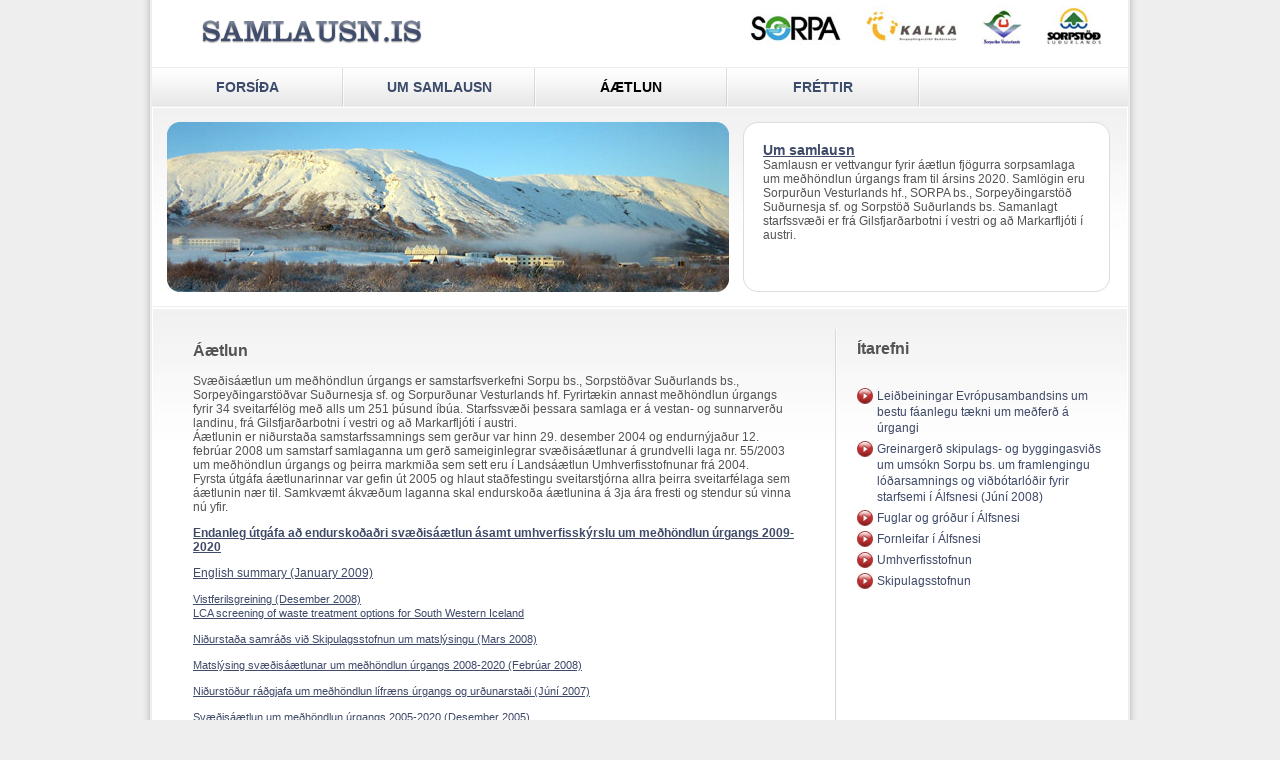

--- FILE ---
content_type: text/html; charset=UTF-8
request_url: http://www.samlausn.is/aaetlun
body_size: 6906
content:
<!DOCTYPE html>
<html xmlns="http://www.w3.org/1999/xhtml" xml:lang="is" lang="is">
<head>
	<meta name="viewport" content="width=device-width, initial-scale=1, maximum-scale=1, user-scalable=no">
	<link rel="stylesheet" type="text/css" href="/file/12/samlausn.css" />
	<!--[if lt IE 7]>
		<link rel="stylesheet" type="text/css" href="/file/12/samlausn-iehacks.css" />
	<![endif]-->
	<script type="text/javascript" src="//ajax.googleapis.com/ajax/libs/jquery/1.11.1/jquery.min.js"></script>
	<script type="text/javascript" src="/file/12/site.js"></script>
	<title>&#193;&#230;tlun - Samlausn.is</title>
<meta property="og:type" content="website">
<meta property="og:title" content="Áætlun">
<meta property="twitter:card" content="summary">

</head>
<body>
	<div id="supercontainer">
<div class="floatitem" id="top">
 	<div id="logo">
		<a href="/"><img alt="" src="/file/12/logo.gif"></a>
	</div>
	<div id="logos">
		<a target="_blank" href="http://www.sorpa.is/">
			<img alt="Sorpa" class="no-border" src="/file/12/logo-sorpa.jpg">
		</a>
		<a target="_blank" href="http://www.kalka.is/">
			<img alt="Sorpeyðingarstöð Suðurnesja" class="no-border" src="/file/12/logo-kalka.jpg">
		</a>
		<a target="_blank" href="http://www.ssv.is/">
			<img alt="Sorpurðun Vesturlands" class="no-border" src="/file/12/logo-ssv.jpg">
		</a>
		<a target="_blank" href="http://www.sorpstodsudurlands.is/">
			<img alt="Sorpstöð Suðurlands" class="no-border" src="/file/12/logo-sorpstod.jpg">
		</a>
	</div>
</div>
		<div class="floatitem">
<div id="leftnav">
		<a target="_self" href="/" class="">Fors&#237;&#240;a</a>
		<a target="_self" href="/um-samlausn" class="">Um samlausn</a>
		<a target="_self" href="/aaetlun" class="active">&#193;&#230;tlun</a>
		<a target="_self" href="/frettir" class="">Fr&#233;ttir</a>
</div>
		</div>
		<div class="floatitem">
			<div class="content" id="topcontent">
		<img id="banner" src="/media/12/0101.jpg" alt="" />

				<div id="newsitem">
					<div class="heading"><a href="/um-samlausn">Um samlausn</a></div>
					<div class="text">Samlausn er vettvangur fyrir áætlun fjögurra sorpsamlaga um meðhöndlun úrgangs fram til ársins 2020. Samlögin eru Sorpurðun Vesturlands hf., SORPA bs., Sorpeyðingarstöð Suðurnesja sf. og Sorpstöð Suðurlands bs. Samanlagt starfssvæði er frá Gilsfjarðarbotni í vestri og að Markarfljóti í austri.</div>
				</div>
			</div>
		</div>
		<div class="floatitem">
			<div class="content" id="maincontent">
				<div id="left">
					<section id="body_section" data-dr-type="section" data-dr-name="body">
						
<div class="" data-prev-position="static">
<h1>Áætlun</h1><p>Svæðisáætlun um meðhöndlun úrgangs er samstarfsverkefni Sorpu bs., Sorpstöðvar Suðurlands bs., Sorpeyðingarstöðvar Suðurnesja sf. og Sorpurðunar Vesturlands hf. Fyrirtækin annast meðhöndlun úrgangs fyrir 34 sveitarfélög með alls um 251 þúsund íbúa. Starfssvæði þessara samlaga er á vestan- og sunnarverðu landinu, frá Gilsfjarðarbotni í vestri og að Markarfljóti í austri.<br> Áætlunin er niðurstaða samstarfssamnings sem gerður var hinn 29. desember 2004 og endurnýjaður 12. febrúar 2008&nbsp;um samstarf samlaganna um gerð sameiginlegrar svæðisáætlunar á grundvelli laga nr. 55/2003 um meðhöndlun úrgangs og þeirra markmiða sem sett eru í Landsáætlun Umhverfisstofnunar frá 2004.<br> Fyrsta útgáfa áætlunarinnar var gefin út 2005 og hlaut staðfestingu sveitarstjórna allra þeirra sveitarfélaga sem áætlunin nær til. Samkvæmt ákvæðum laganna skal endurskoða áætlunina á 3ja ára fresti og stendur sú vinna nú yfir.</p><p><a href="/media/12/2009.11.11.undirritud_endanleg_utgafa_af_svaedisaaetlun.pdf" target="_blank" rel="noopener" data-mce-href="/media/12/2009.11.11.undirritud_endanleg_utgafa_af_svaedisaaetlun.pdf"> <b>Endanleg útgáfa<b> að endurskoðaðri svæðisáætlun ásamt umhverfisskýrslu um meðhöndlun úrgangs 2009-2020</b></b> </a></p><p><a href="/media/12/2010.5.31.English.Summary.pdf" target="_blank" rel="noopener" data-mce-href="/media/12/2010.5.31.English.Summary.pdf"> <span class="smalllink">English summary&nbsp;(January 2009)</span> </a></p><p><a class="smalllink" href="/media/12/lcascreening.pdf" target="_blank" rel="noopener" data-mce-href="/media/12/lcascreening.pdf"> Vistferilsgreining (Desember 2008)<br> LCA screening of waste treatment options for South Western Iceland </a></p><p><a class="smalllink" href="/media/12/br-120-002-2-140-006.pdf" target="_blank" rel="noopener" data-mce-href="/media/12/br-120-002-2-140-006.pdf">Niðurstaða samráðs við Skipulagsstofnun um matslýsingu (Mars 2008)</a></p><p><a class="smalllink" href="/media/12/sk-120-001-2-140-006.pdf" target="_blank" rel="noopener" data-mce-href="/media/12/sk-120-001-2-140-006.pdf">Matslýsing svæðisáætlunar um meðhöndlun úrgangs 2008-2020 (Febrúar 2008)</a></p><p><a class="smalllink" href="/media/12/nidurstodur-radgjafa-um-medhondlun-lifraens-urgangs-og-urdunarstadi_00225.pdf" target="_blank" rel="noopener" data-mce-href="/media/12/nidurstodur-radgjafa-um-medhondlun-lifraens-urgangs-og-urdunarstadi_00225.pdf">Niðurstöður ráðgjafa um meðhöndlun lífræns úrgangs og urðunarstaði (Júní 2007)</a></p><p><a class="smalllink" href="/media/12/svaedisaaetlun_netutgafa_00197.pdf" target="_blank" rel="noopener" data-mce-href="/media/12/svaedisaaetlun_netutgafa_00197.pdf">Svæðisáætlun um meðhöndlun úrgangs 2005-2020 (Desember 2005)</a></p>
</div>
					</section>
				</div>
				<div id="right">
	<h1>Ítarefni</h1>
	<ul>
		<li>
			<a href="/media/12/wt_bref_0806.pdf" target="_blank">Lei&#240;beiningar Evr&#243;pusambandsins um bestu f&#225;anlegu t&#230;kni um me&#240;fer&#240; &#225; &#250;rgangi</a>
		</li>
		<li>
			<a href="/media/12/greinargerd.pdf" target="_blank">Greinarger&#240; skipulags- og byggingasvi&#240;s um ums&#243;kn Sorpu bs. um framlengingu l&#243;&#240;arsamnings og vi&#240;b&#243;tarl&#243;&#240;ir fyrir starfsemi &#237; &#193;lfsnesi (J&#250;n&#237; 2008)</a>
		</li>
		<li>
			<a href="/media/12/SK-000-008-2.140.006_Fuglar-og-grodur.pdf" target="_blank">Fuglar og gr&#243;&#240;ur &#237; &#193;lfsnesi</a>
		</li>
		<li>
			<a href="/media/12/SK-000-009-2.140.006_Fornleifaskra.pdf" target="_blank">Fornleifar &#237; &#193;lfsnesi</a>
		</li>
		<li>
			<a href="http://www.ust.is/" target="_blank">Umhverfisstofnun</a>
		</li>
		<li>
			<a href="http://www.skipulag.is/" target="_blank">Skipulagsstofnun</a>
		</li>
	</ul>

				</div>
			</div>
		</div>
<div class="floatitem">
	<div class="content" id="footer">
		<strong>Samlausn</strong> | Vinsamlega sendið fyrirspurnir á netfangið: <a href="mailto:samlausn(hja)mannvit.is">samlausn(hja)mannvit.is</a><br />
		&copy; 2026 Allur réttur áskilinn.
	</div>
</div>
	</div>
</body>
</html>

--- FILE ---
content_type: text/css
request_url: http://www.samlausn.is/file/12/samlausn.css
body_size: 4976
content:
body
{
	background-color: #eee;
	margin: 0;
	color: #545454;
	font-family: arial, verdana, sans-serif;
	font-size: 12px;
}

h1
{
	font-size: 16px;
}

a
{
	color: #404b69;
}

a:hover
{
	text-decoration: none;
}

li a
{
	text-decoration: none;
}

li a:hover
{
	text-decoration: underline;
}

img
{
	border: none;
}

#supercontainer
{
	width: 996px;
	margin: 0 auto;
}

.floatitem
{
	float: left;
	width: 976px;
	padding: 0 10px;
	background: url(/file/12/bg.gif) repeat-y;
}

.content
{
	margin: 1px;
	width: 974px;
	background: url(/file/12/bg-content.gif) repeat-x;
}

#logo
{
	float: left;
	padding: 20px 50px;
	width: 200px;
}

#logos
{
	width: 650px;
	float: left;
	text-align: right;
	padding-right: 26px;
	padding-top: 5px;
}

#logos a
{
	display: inline-block;
	margin-left: 20px;
}

#leftnav
{
	background: url(/file/12/bg-navbar.gif) repeat-x;
	height: 40px;	
}

#leftnav a
{
	display: block;
	float: left;
	width: 190px;
	padding-right: 2px;
	background: url(/file/12/navbutton.gif) no-repeat right;
	height: 28px;
	text-align: center;
	padding-top: 12px;
	font-size: 14px;
	color: #3d4c6b;
	font-weight: bold;
	text-transform: uppercase;
	text-decoration: none;
}

#leftnav a:hover
{
	background: white;
}

#topcontent
{
	height: 198px;
	border-bottom: 1px solid #eeeeee;
}

img#banner
{
	float: left;
	margin: 14px;
}

div#newsitem
{
	float: left;
	width: 327px;
	height: 130px;
	padding: 20px;
	margin-top: 14px;
	background: url(/file/12/newsitem.gif) no-repeat;
}


div#newsitem div.heading
{
	float: left;
	color: #424b6a;
	font-size: 14px;
	font-weight: bold;
}

div#newsitem div.text
{
	float: left;
	width: 327px;
	height: 100px;
	overflow: hidden;
}

a.readmore
{
	float: left;
	clear: both;
	display: block;
	width: 85px;
	height: 16px;
	text-decoration: none;
	background: url(/file/12/readmore-arrow.gif) no-repeat center right;
}

a.readmore:hover
{
	text-decoration: underline;
}

#maincontent
{
	min-height: 136px;
}

#left
{
	float: left;
	width: 604px;
	margin-top: 20px;
	padding: 0 40px 20px 40px;
	background: url(/file/12/bg-seperator.gif) repeat-y right;
}

div.newsdate
{
	float: right;
	color: #424b6a;
}

div.newsheading, div.newsheading a
{
	color: #c52f30;
	font-weight: bold;
	font-size: 13px;
	margin: 4px 0;
	text-decoration: none;
}

#right
{
	float: left;
	width: 245px;
	margin-top: 20px;
	padding-left: 20px;
}

#right ul
{
	list-style-type: none;
	margin: 0;
	padding: 20px 0;
	line-height: 16px;
}

#right ul li
{
	padding-left: 20px;
	margin-bottom: 5px;
	background: url(/file/12/arrow-red.gif) no-repeat top left;
}

div#eldri-frettir
{
	float: left;
	clear: left;
	width: 604px;
	padding-top: 20px;
}

#eldri-frettir img, #eldri-frettir a.readmore
{
	float: left;
}

#eldri-frettir ul
{
	float: left;
	clear: left;
	padding: 0;
	margin: 10px 0 0 0;
	line-height: 20px;
	list-style-type: none;
	width: 600px;
}

#footer
{
	width: 936px;
	padding: 24px 0 24px 40px;
}

#frettasafn
{
	margin-left: 528px;
	width: 75px
}

a.biglink
{
	font-size: 12px;
	font-weight: bold;
}

a.smalllink
{
	font-size: 11px;
}

.right-img {
	float: right;
	border: 0 none;
}

.no-border {
	border: 0 none;
}


#leftnav a:hover,
#leftnav a.active
{
	color:#000;
}


@media screen and (max-width:1024px)
{

	#supercontainer
	{
		clear:both;
		float:left;
		margin:0px 10px;
		width: calc(100% - 20px);
		box-sizing:border-box;
		box-shadow: 0px 0px 10px rgba(0,0,0,0.5);
	}

	.floatitem
	{
		padding:0px;
		width:100%;
		background:#fff;
	}

	#logo
	{
		padding:40px 0px 20px 0px;
	}

	#logo,
	#logos
	{
		padding-left:0px;
		padding-right:0px;
		width:100%;
		text-align:center;
	}

	#logos
	{
		padding:0px 0px 10px 0px;
	}

	#logos a
	{
		margin:0px 5px;
	}

	#logos a img
	{
		max-height:30px;
		height:auto;
	}

	#leftnav
	{
		clear:both;
		float:left;
		width:100%;
		height:auto;
		background-repeat: repeat;
		background-position:top center;
	}

	#leftnav a
	{
		clear:both;
		float:left;
		margin:0px;
		padding:10px 0px;
		width:100%;
		height:40px;
		line-height:20px;
		background:none;
		box-sizing:border-box;
	}

	#leftnav a:hover
	{
		background:none;
	}

	#topcontent
	{
		display:none;
	}

	.content
	{
		margin:0px;
		width:100%;
		border-top:1px solid #ccc;
	}

	#left
	{
		margin:0px;
		padding:10px 20px 10px 20px;
		width:100%;
		border:0px;
		box-sizing:border-box;
		background:none;
	}

	#right
	{
		margin:0px;
		padding:10px 20px 10px 20px;
		width:100%;
		border-top:1px solid #ccc;
		box-sizing:border-box;
	}

	#footer
	{
		padding:24px 20px 24px 20px;
		width:100%;
		box-sizing:border-box;
	}

}


--- FILE ---
content_type: application/javascript
request_url: http://www.samlausn.is/file/12/site.js
body_size: 544
content:
$(document).ready(function () {

 /* Email scramble */
 var regEx = /([-\w.]+)\(hja\)(([A-z0-9][-A-z0-9]+\.)+[A-z]{2,4})/;
 $('a[href*="mailto:"]').filter(function() {
    return $(this).html().match(regEx);
    }).each(function() {
      $(this).html($(this).html().replace(regEx, '$1@ $2'));
      $(this).attr('href',$(this).attr('href').replace(regEx, '$1@$2'));
    });
	
  $('a[href*="mailto:"]').each(function() {
      $(this).attr('href',$(this).attr('href').replace(regEx, '$1@$2'));
    });

});